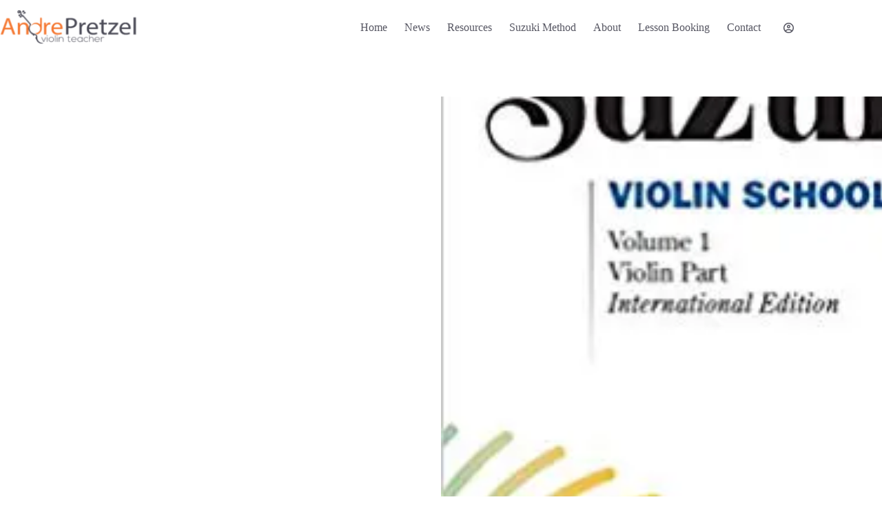

--- FILE ---
content_type: text/css
request_url: https://andrepretzel.com/wp-content/litespeed/css/23dee6b597252922cdffd30c67d988a6.css?ver=6bc8f
body_size: -125
content:
@font-face{font-family:'Lato';font-style:normal;font-weight:400;font-display:swap;src:url(https://andrepretzel.com/wp-content/uploads/omgf/blocksy-fonts-font-source-google/lato-normal-400.eot);src:url(https://andrepretzel.com/wp-content/uploads/omgf/blocksy-fonts-font-source-google/lato-normal-400.woff2) format('woff2'),url(https://andrepretzel.com/wp-content/uploads/omgf/blocksy-fonts-font-source-google/lato-normal-400.woff) format('woff'),url(https://andrepretzel.com/wp-content/uploads/omgf/blocksy-fonts-font-source-google/lato-normal-400.ttf) format('ttf'),url(https://andrepretzel.com/wp-content/uploads/omgf/blocksy-fonts-font-source-google/lato-normal-400.svg) format('svg')}@font-face{font-family:'Lato';font-style:normal;font-weight:700;font-display:swap;src:url(https://andrepretzel.com/wp-content/uploads/omgf/blocksy-fonts-font-source-google/lato-normal-700.woff2) format('woff2'),url(https://andrepretzel.com/wp-content/uploads/omgf/blocksy-fonts-font-source-google/lato-normal-700.woff) format('woff'),url(https://andrepretzel.com/wp-content/uploads/omgf/blocksy-fonts-font-source-google/lato-normal-700.ttf) format('ttf'),url(https://andrepretzel.com/wp-content/uploads/omgf/blocksy-fonts-font-source-google/lato-normal-700.svg) format('svg')}